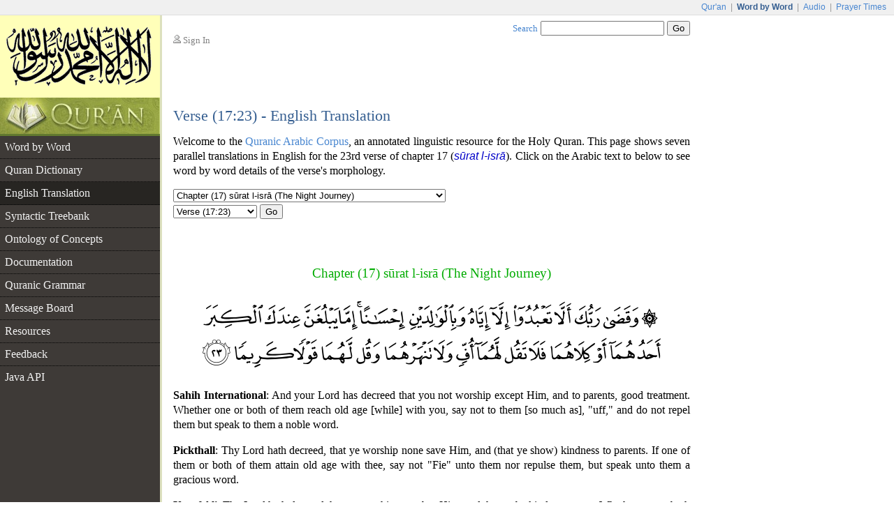

--- FILE ---
content_type: text/html;charset=UTF-8
request_url: https://corpus.quran.com/translation.jsp?chapter=17&verse=23
body_size: 5854
content:















<!DOCTYPE html PUBLIC "-//W3C//DTD XHTML 1.0 Transitional//EN" "http://www.w3.org/TR/xhtml1/DTD/xhtml1-transitional.dtd">
<html>
<head>
<meta http-equiv="Content-Type" content="text/html;charset=UTF-8" />
<title>The Quranic Arabic Corpus - Translation</title>
<link href="/css/main.css" type="text/css" rel="stylesheet" />
<script type="text/javascript">function search() { var e = document.getElementById("searchTextBox");var url = "/search.jsp?t=4&q=" + encodeURIComponent(e.value);document.location.href = url;}</script>
<script type="text/javascript" src="/javascript/main.js"></script>

    <script type="text/javascript" src="/flash/swfobject.js"></script><script type="text/javascript">var player;var playerItem;function createPlayer() {var so = new SWFObject("/flash/player.swf", "player", "350", "46", "9");so.addParam("allowscriptaccess", "always");so.addParam("wmode", "opaque");so.addVariable("repeat", "list");so.addVariable("playlist", "bottom");so.addVariable("skin", "/flash/simple.swf");so.addVariable("backcolor", "FFFFFF");so.addVariable("frontcolor", "000000");so.addVariable("lightcolor", "79D200");so.addVariable("playlistsize", "26");so.write("flashPlayer");}function onPlayerState(obj) {}function onPlayerItem(obj) {playerItem = obj.index;}function playerReady(obj) {player = window.document[obj.id];player.addModelListener("STATE", "onPlayerState");player.addControllerListener("ITEM", "onPlayerItem");var playList = new Array();playList[0] = {file: "http://www.everyayah.com/data/Ghamadi_40kbps/017023.mp3",title: "Verse (17:23)",author: "sūrat l-isrā"};player.sendEvent("LOAD", playList);}window.onload = createPlayer;</script>
	
	
</head>
<body>
<table border="0" cellpadding="0" cellspacing="0" class="toolbar">
	<tr>
		<td class="toolbarLeft">&nbsp;</td>
		<td class="toolbarRight"><a href="http://www.quran.com">Qur'an</a>
		| <span>Word by Word</span> | <a href="http://www.quranicaudio.com">Audio</a>
		| <a href="http://www.waqt.org">Prayer Times</a></td>
	</tr>
</table>
<table border="0" cellpadding="0" cellspacing="0" class="pageTemplate">
	<tr>
		<td class="logo1" rowspan="2"><a href="/"><img
			src="/images/logo.png" /></a></td>
		<td class="pad" rowspan="2">__</td>
		<td class="userBox"><img src="/images/person2.gif" /> <a href="/login.jsp">Sign In</a></td>
		<td class="searchBox"><a href="/searchhelp.jsp">Search</a> <input
			type="text" size="20" id="searchTextBox"
			onkeypress="if(event.keyCode == 13) { search(); return false; }" />
		<input type="button" value="Go" onclick="search();" /></td>
	</tr>
	<tr>
		<td>&nbsp;</td>
		<td class="leedsLogo"><!--  <a
			href="http://www.comp.leeds.ac.uk/arabic"><img
			src="/images/leeds.png" /></a>--></td>
	</tr>
	<tr>
		<td class="logoPad"><a href="/"><img src="/images/quran.jpeg"></a></td>
		<td class="pad">__</td>
		<td class="title" colspan="2">
		<h2>Verse (17:23) - English Translation</h2>
		</td>
	</tr>
	<tr>
		<td class="menuContainer">
		<table cellpadding="0" cellspacing="0" border="0" class="menu"><tr><td class="level1"><a href="/wordbyword.jsp?chapter=17&verse=23#(17:23:1)">Word by Word</a></td></tr><tr><td class="level1"><a href="/qurandictionary.jsp">Quran Dictionary</a></td></tr><tr><td class="level1 selected"><a href="/translation.jsp?chapter=17&verse=23">English Translation</a></td></tr><tr><td class="level1"><a href="/treebank.jsp?chapter=17&verse=23&token=0">Syntactic Treebank</a></td></tr><tr><td class="level1"><a href="/ontology.jsp">Ontology of Concepts</a></td></tr><tr><td class="level1"><a href="/documentation">Documentation</a></td></tr><tr><td class="level1"><a href="/documentation/grammar.jsp">Quranic Grammar</a></td></tr><tr><td class="level1"><a href="/messageboard.jsp">Message Board</a></td></tr><tr><td class="level1"><a href="/publications.jsp">Resources</a></td></tr><tr><td class="level1"><a href="/feedback.jsp">Feedback</a></td></tr><tr><td class="level1 hideBorder"><a href="/java">Java API</a></td></tr></table>
		</td>
		<td class="pad">__</td>
		<td class="contentCell" colspan="2">
		<div class="content">
    <p class="first">
        Welcome to the <a href="/">Quranic Arabic Corpus</a>, an annotated linguistic resource for the Holy Quran.        
        This page shows seven parallel translations in English for the 23rd verse of
        chapter 17 (<i class="ab">sūrat l-isrā</i>).
        Click on the Arabic text to below to see word by word details of the verse's morphology.
    </p>
    <table class="selectChapter" border="0" cellpadding="0" cellspacing="0"><tr><td><select name="chapterList" id="chapterList" onChange="javascript:updateVerses();"><option value="1">Chapter (1) sūrat l-fātiḥah (The Opening)</option><option value="2">Chapter (2) sūrat l-baqarah (The Cow)</option><option value="3">Chapter (3) sūrat āl ʿim'rān (The Family of Imrān)</option><option value="4">Chapter (4) sūrat l-nisāa (The Women)</option><option value="5">Chapter (5) sūrat l-māidah (The Table spread with Food)</option><option value="6">Chapter (6) sūrat l-anʿām (The Cattle)</option><option value="7">Chapter (7) sūrat l-aʿrāf (The Heights)</option><option value="8">Chapter (8) sūrat l-anfāl (The Spoils of War)</option><option value="9">Chapter (9) sūrat l-tawbah (The Repentance)</option><option value="10">Chapter (10) sūrat yūnus (Jonah)</option><option value="11">Chapter (11) sūrat hūd (Hud)</option><option value="12">Chapter (12) sūrat yūsuf (Joseph)</option><option value="13">Chapter (13) sūrat l-raʿd (The Thunder)</option><option value="14">Chapter (14) sūrat ib'rāhīm (Abraham)</option><option value="15">Chapter (15) sūrat l-ḥij'r (The Rocky Tract)</option><option value="16">Chapter (16) sūrat l-naḥl (The Bees)</option><option selected="selected" value="17">Chapter (17) sūrat l-isrā (The Night Journey)</option><option value="18">Chapter (18) sūrat l-kahf (The Cave)</option><option value="19">Chapter (19) sūrat maryam (Mary)</option><option value="20">Chapter (20) sūrat ṭā hā</option><option value="21">Chapter (21) sūrat l-anbiyāa (The Prophets)</option><option value="22">Chapter (22) sūrat l-ḥaj (The Pilgrimage)</option><option value="23">Chapter (23) sūrat l-mu'minūn (The Believers)</option><option value="24">Chapter (24) sūrat l-nūr (The Light)</option><option value="25">Chapter (25) sūrat l-fur'qān (The Criterion)</option><option value="26">Chapter (26) sūrat l-shuʿarā (The Poets)</option><option value="27">Chapter (27) sūrat l-naml (The Ants)</option><option value="28">Chapter (28) sūrat l-qaṣaṣ (The Stories)</option><option value="29">Chapter (29) sūrat l-ʿankabūt (The Spider)</option><option value="30">Chapter (30) sūrat l-rūm (The Romans)</option><option value="31">Chapter (31) sūrat luq'mān</option><option value="32">Chapter (32) sūrat l-sajdah (The Prostration)</option><option value="33">Chapter (33) sūrat l-aḥzāb (The Combined Forces)</option><option value="34">Chapter (34) sūrat saba (Sheba)</option><option value="35">Chapter (35) sūrat fāṭir (The Originator)</option><option value="36">Chapter (36) sūrat yā sīn</option><option value="37">Chapter (37) sūrat l-ṣāfāt (Those Ranges in Ranks)</option><option value="38">Chapter (38) sūrat ṣād</option><option value="39">Chapter (39) sūrat l-zumar (The Groups)</option><option value="40">Chapter (40) sūrat ghāfir (The Forgiver God)</option><option value="41">Chapter (41) sūrat fuṣṣilat (Explained in Detail)</option><option value="42">Chapter (42) sūrat l-shūrā (Consultation)</option><option value="43">Chapter (43) sūrat l-zukh'ruf (The Gold Adornment)</option><option value="44">Chapter (44) sūrat l-dukhān (The Smoke)</option><option value="45">Chapter (45) sūrat l-jāthiyah (Crouching)</option><option value="46">Chapter (46) sūrat l-aḥqāf (The Curved Sand-hills)</option><option value="47">Chapter (47) sūrat muḥammad</option><option value="48">Chapter (48) sūrat l-fatḥ (The Victory)</option><option value="49">Chapter (49) sūrat l-ḥujurāt (The Dwellings)</option><option value="50">Chapter (50) sūrat qāf</option><option value="51">Chapter (51) sūrat l-dhāriyāt (The Wind that Scatter)</option><option value="52">Chapter (52) sūrat l-ṭūr (The Mount)</option><option value="53">Chapter (53) sūrat l-najm (The Star)</option><option value="54">Chapter (54) sūrat l-qamar (The Moon)</option><option value="55">Chapter (55) sūrat l-raḥmān (The Most Gracious)</option><option value="56">Chapter (56) sūrat l-wāqiʿah (The Event)</option><option value="57">Chapter (57) sūrat l-ḥadīd (The Iron)</option><option value="58">Chapter (58) sūrat l-mujādilah (She That Disputeth)</option><option value="59">Chapter (59) sūrat l-ḥashr (The Gathering)</option><option value="60">Chapter (60) sūrat l-mum'taḥanah (The Woman to be examined)</option><option value="61">Chapter (61) sūrat l-ṣaf (The Row)</option><option value="62">Chapter (62) sūrat l-jumuʿah (Friday)</option><option value="63">Chapter (63) sūrat l-munāfiqūn (The Hypocrites)</option><option value="64">Chapter (64) sūrat l-taghābun (Mutual Loss & Gain)</option><option value="65">Chapter (65) sūrat l-ṭalāq (The Divorce)</option><option value="66">Chapter (66) sūrat l-taḥrīm (The Prohibition)</option><option value="67">Chapter (67) sūrat l-mulk (Dominion)</option><option value="68">Chapter (68) sūrat l-qalam (The Pen)</option><option value="69">Chapter (69) sūrat l-ḥāqah (The Inevitable)</option><option value="70">Chapter (70) sūrat l-maʿārij (The Ways of Ascent)</option><option value="71">Chapter (71) sūrat nūḥ</option><option value="72">Chapter (72) sūrat l-jin (The Jinn)</option><option value="73">Chapter (73) sūrat l-muzamil (The One wrapped in Garments)</option><option value="74">Chapter (74) sūrat l-mudathir (The One Enveloped)</option><option value="75">Chapter (75) sūrat l-qiyāmah (The Resurrection)</option><option value="76">Chapter (76) sūrat l-insān (Man)</option><option value="77">Chapter (77) sūrat l-mur'salāt (Those sent forth)</option><option value="78">Chapter (78) sūrat l-naba (The Great News)</option><option value="79">Chapter (79) sūrat l-nāziʿāt (Those who Pull Out)</option><option value="80">Chapter (80) sūrat ʿabasa (He frowned)</option><option value="81">Chapter (81) sūrat l-takwīr (The Overthrowing)</option><option value="82">Chapter (82) sūrat l-infiṭār (The Cleaving)</option><option value="83">Chapter (83) sūrat l-muṭafifīn (Those Who Deal in Fraud)</option><option value="84">Chapter (84) sūrat l-inshiqāq (The Splitting Asunder)</option><option value="85">Chapter (85) sūrat l-burūj (The Big Stars)</option><option value="86">Chapter (86) sūrat l-ṭāriq (The Night-Comer)</option><option value="87">Chapter (87) sūrat l-aʿlā (The Most High)</option><option value="88">Chapter (88) sūrat l-ghāshiyah (The Overwhelming)</option><option value="89">Chapter (89) sūrat l-fajr (The Dawn)</option><option value="90">Chapter (90) sūrat l-balad (The City)</option><option value="91">Chapter (91) sūrat l-shams (The Sun)</option><option value="92">Chapter (92) sūrat l-layl (The Night)</option><option value="93">Chapter (93) sūrat l-ḍuḥā (The Forenoon)</option><option value="94">Chapter (94) sūrat l-sharḥ (The Opening Forth)</option><option value="95">Chapter (95) sūrat l-tīn (The Fig)</option><option value="96">Chapter (96) sūrat l-ʿalaq (The Clot)</option><option value="97">Chapter (97) sūrat l-qadr (The Night of Decree)</option><option value="98">Chapter (98) sūrat l-bayinah (The Clear Evidence)</option><option value="99">Chapter (99) sūrat l-zalzalah (The Earthquake)</option><option value="100">Chapter (100) sūrat l-ʿādiyāt (Those That Run)</option><option value="101">Chapter (101) sūrat l-qāriʿah (The Striking Hour)</option><option value="102">Chapter (102) sūrat l-takāthur (The piling Up)</option><option value="103">Chapter (103) sūrat l-ʿaṣr (Time)</option><option value="104">Chapter (104) sūrat l-humazah (The Slanderer)</option><option value="105">Chapter (105) sūrat l-fīl (The Elephant)</option><option value="106">Chapter (106) sūrat quraysh</option><option value="107">Chapter (107) sūrat l-māʿūn (Small Kindnesses)</option><option value="108">Chapter (108) sūrat l-kawthar (A River in Paradise)</option><option value="109">Chapter (109) sūrat l-kāfirūn (The Disbelievers)</option><option value="110">Chapter (110) sūrat l-naṣr (The Help)</option><option value="111">Chapter (111) sūrat l-masad (The Palm Fibre)</option><option value="112">Chapter (112) sūrat l-ikhlāṣ (Sincerity)</option><option value="113">Chapter (113) sūrat l-falaq (The Daybreak)</option><option value="114">Chapter (114) sūrat l-nās (Mankind)</option></select></td></tr><tr><td><select name="verseList" id="verseList"><option value="1">Verse (17:1)</option><option value="2">Verse (17:2)</option><option value="3">Verse (17:3)</option><option value="4">Verse (17:4)</option><option value="5">Verse (17:5)</option><option value="6">Verse (17:6)</option><option value="7">Verse (17:7)</option><option value="8">Verse (17:8)</option><option value="9">Verse (17:9)</option><option value="10">Verse (17:10)</option><option value="11">Verse (17:11)</option><option value="12">Verse (17:12)</option><option value="13">Verse (17:13)</option><option value="14">Verse (17:14)</option><option value="15">Verse (17:15)</option><option value="16">Verse (17:16)</option><option value="17">Verse (17:17)</option><option value="18">Verse (17:18)</option><option value="19">Verse (17:19)</option><option value="20">Verse (17:20)</option><option value="21">Verse (17:21)</option><option value="22">Verse (17:22)</option><option selected="selected" value="23">Verse (17:23)</option><option value="24">Verse (17:24)</option><option value="25">Verse (17:25)</option><option value="26">Verse (17:26)</option><option value="27">Verse (17:27)</option><option value="28">Verse (17:28)</option><option value="29">Verse (17:29)</option><option value="30">Verse (17:30)</option><option value="31">Verse (17:31)</option><option value="32">Verse (17:32)</option><option value="33">Verse (17:33)</option><option value="34">Verse (17:34)</option><option value="35">Verse (17:35)</option><option value="36">Verse (17:36)</option><option value="37">Verse (17:37)</option><option value="38">Verse (17:38)</option><option value="39">Verse (17:39)</option><option value="40">Verse (17:40)</option><option value="41">Verse (17:41)</option><option value="42">Verse (17:42)</option><option value="43">Verse (17:43)</option><option value="44">Verse (17:44)</option><option value="45">Verse (17:45)</option><option value="46">Verse (17:46)</option><option value="47">Verse (17:47)</option><option value="48">Verse (17:48)</option><option value="49">Verse (17:49)</option><option value="50">Verse (17:50)</option><option value="51">Verse (17:51)</option><option value="52">Verse (17:52)</option><option value="53">Verse (17:53)</option><option value="54">Verse (17:54)</option><option value="55">Verse (17:55)</option><option value="56">Verse (17:56)</option><option value="57">Verse (17:57)</option><option value="58">Verse (17:58)</option><option value="59">Verse (17:59)</option><option value="60">Verse (17:60)</option><option value="61">Verse (17:61)</option><option value="62">Verse (17:62)</option><option value="63">Verse (17:63)</option><option value="64">Verse (17:64)</option><option value="65">Verse (17:65)</option><option value="66">Verse (17:66)</option><option value="67">Verse (17:67)</option><option value="68">Verse (17:68)</option><option value="69">Verse (17:69)</option><option value="70">Verse (17:70)</option><option value="71">Verse (17:71)</option><option value="72">Verse (17:72)</option><option value="73">Verse (17:73)</option><option value="74">Verse (17:74)</option><option value="75">Verse (17:75)</option><option value="76">Verse (17:76)</option><option value="77">Verse (17:77)</option><option value="78">Verse (17:78)</option><option value="79">Verse (17:79)</option><option value="80">Verse (17:80)</option><option value="81">Verse (17:81)</option><option value="82">Verse (17:82)</option><option value="83">Verse (17:83)</option><option value="84">Verse (17:84)</option><option value="85">Verse (17:85)</option><option value="86">Verse (17:86)</option><option value="87">Verse (17:87)</option><option value="88">Verse (17:88)</option><option value="89">Verse (17:89)</option><option value="90">Verse (17:90)</option><option value="91">Verse (17:91)</option><option value="92">Verse (17:92)</option><option value="93">Verse (17:93)</option><option value="94">Verse (17:94)</option><option value="95">Verse (17:95)</option><option value="96">Verse (17:96)</option><option value="97">Verse (17:97)</option><option value="98">Verse (17:98)</option><option value="99">Verse (17:99)</option><option value="100">Verse (17:100)</option><option value="101">Verse (17:101)</option><option value="102">Verse (17:102)</option><option value="103">Verse (17:103)</option><option value="104">Verse (17:104)</option><option value="105">Verse (17:105)</option><option value="106">Verse (17:106)</option><option value="107">Verse (17:107)</option><option value="108">Verse (17:108)</option><option value="109">Verse (17:109)</option><option value="110">Verse (17:110)</option><option value="111">Verse (17:111)</option></select>&nbsp;<button type="button" onclick="navigateVerse();">Go</button></td></tr></table>
    <div class="bismi"></div>
    <h3 class="chapterName">Chapter (17) sūrat l-isrā (The Night Journey)</h3>
    <p class="verseImage"><a href="/wordbyword.jsp?chapter=17&verse=23#(17:23:1)"><img src="http://www.everyayah.com/data/images_png/17_23.png"/></a></p>
    
    <p><b>Sahih International</b>: And your Lord has decreed that you not worship except Him, and to parents, good treatment. Whether one or both of them reach old age [while] with you, say not to them [so much as], "uff," and do not repel them but speak to them a noble word.</p>
    
    <p><b>Pickthall</b>: Thy Lord hath decreed, that ye worship none save Him, and (that ye show) kindness to parents. If one of them or both of them attain old age with thee, say not "Fie" unto them nor repulse them, but speak unto them a gracious word.</p>
    
    <p><b>Yusuf Ali</b>: Thy Lord hath decreed that ye worship none but Him, and that ye be kind to parents. Whether one or both of them attain old age in thy life, say not to them a word of contempt, nor repel them, but address them in terms of honour.</p>
    
    <p><b>Shakir</b>: And your Lord has commanded that you shall not serve (any) but Him, and goodness to your parents. If either or both of them reach old age with you, say not to them (so much as) "Ugh" nor chide them, and speak to them a generous word.</p>
    
    <p><b>Muhammad Sarwar</b>: Your Lord has ordained that you must not worship anything other than Him and that you must be kind to your parents. If either or both of your parents should become advanced in age, do not express to them words which show your slightest disappointment. Never yell at them but always speak to them with kindness.</p>
    
    <p><b>Mohsin Khan</b>: And your Lord has decreed that you worship none but Him. And that you be dutiful to your parents. If one of them or both of them attain old age in your life, say not to them a word of disrespect, nor shout at them but address them in terms of honour. </p>
    
    <p><b>Arberry</b>: Thy Lord has decreed you shall not serve any but Him, and to be good to parents, whether one or both of them attains old age with thee; say not to them 'Fie' neither chide them, but speak unto them words respectful,</p>
    
    <div id="flashTitle"><a href="/options.jsp?t=4&chapter=17&verse=23&token=1">Quran Recitation by Saad Al-Ghamadi</a></div><div id="flashPlayer"></div>
    <div class="navigationPane"><a href="?chapter=17&verse=22"><img src="/images/nav-previous.png" /></a> Verse <a href="?chapter=17&verse=18">18</a> | <a href="?chapter=17&verse=19">19</a> | <a href="?chapter=17&verse=20">20</a> | <a href="?chapter=17&verse=21">21</a> | <a href="?chapter=17&verse=22">22</a> | <b>23</b> | <a href="?chapter=17&verse=24">24</a> | <a href="?chapter=17&verse=25">25</a> | <a href="?chapter=17&verse=26">26</a> | <a href="?chapter=17&verse=27">27</a> | <a href="?chapter=17&verse=28">28</a> <a href="?chapter=17&verse=24"><img src="/images/nav-next.png" /></a></div>
    <h4>See Also</h4>
    <ul class="also">
        <li><a href="/wordbyword.jsp?chapter=17&verse=23#(17:23:1)">Verse (17:23) Morphology</a> - description of each Arabic word</li>
        
    </ul>
	</div>
		</td>
	</tr>
	<tr>
		<td class="leftfooter">
			<a href="http://www.comp.leeds.ac.uk/arabic">Language Research Group</a><br/>
			<a href="http://www.leeds.ac.uk">University of Leeds</a>
		</td>
		<td class="pad">__</td>
		<td class="footer" colspan="2">
         <p>Copyright &copy; Kais Dukes, 2009-2017. Maintained by the <a href="https://quran.com">quran.com</a> team. This is an open source project.</p>
		<p>The Quranic Arabic Corpus is available under the <a
			href="/license.jsp">GNU public license</a> with <a
			href="/download">terms of use</a>.</p>
		</td>
	</tr>
</table>
<script type="text/javascript">
	var gaJsHost = (("https:" == document.location.protocol) ? "https://ssl."
			: "http://www.");
	document
			.write(unescape("%3Cscript src='"
					+ gaJsHost
					+ "google-analytics.com/ga.js' type='text/javascript'%3E%3C/script%3E"));
</script>
<script type="text/javascript">
	try {
		var pageTracker = _gat._getTracker("UA-84585717-1");
		pageTracker._trackPageview();
	} catch (err) {
	}
</script>
<script defer src="https://static.cloudflareinsights.com/beacon.min.js/vcd15cbe7772f49c399c6a5babf22c1241717689176015" integrity="sha512-ZpsOmlRQV6y907TI0dKBHq9Md29nnaEIPlkf84rnaERnq6zvWvPUqr2ft8M1aS28oN72PdrCzSjY4U6VaAw1EQ==" data-cf-beacon='{"version":"2024.11.0","token":"64a921327e174c6380302b7d747d1458","server_timing":{"name":{"cfCacheStatus":true,"cfEdge":true,"cfExtPri":true,"cfL4":true,"cfOrigin":true,"cfSpeedBrain":true},"location_startswith":null}}' crossorigin="anonymous"></script>
</body>
</html>

